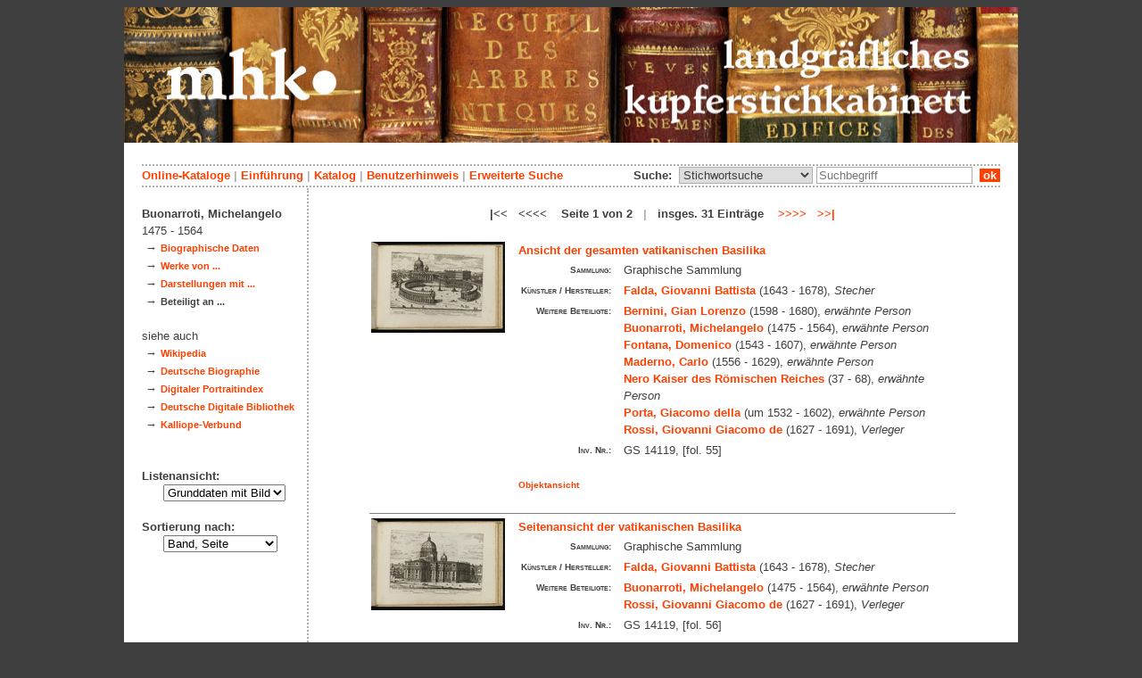

--- FILE ---
content_type: text/html; charset=utf-8
request_url: https://kupferstichkabinett.museum-kassel.de/318848/33298/0/0/0/0/0/objektliste.html
body_size: 6152
content:
<!DOCTYPE html PUBLIC "-//W3C//DTD XHTML 1.1//EN" "http://www.w3.org/TR/xhtml11/DTD/xhtml11.dtd">

<html xmlns = "http://www.w3.org/1999/xhtml" xml:lang="de" lang="de">
<head>
<meta http-equiv="Content-Type" content="text/html; charset=utf-8" />
<meta http-equiv="Content-Language" content="de" />
<meta name="author" content="Martin Menz" />

<title>Buonarroti - Das Kupferstichkabinett der Landgrafen von Hessen-Kassel</title>

<link rel="stylesheet" type="text/css" href="globals/style.css" />
<style type="text/css"></style>




<script src="globals/funktionen.js" type="text/javascript"></script>

<script type="text/javascript">
</script>

</head>

<body>
<form method = "post" action = "/318848/33298/0/0/0/1/0/suchergebnis.html" name = "hauptformular" onsubmit = "return formularabsenden()">
<!--
++++++++++++++++++++++++++++++++++++++++++++++++++++++++++++++++++++++++++++++++++++++++++++++++++++++++++++++++++
                                    Gliederung in Kopfzeilen, drei Inhaltsspalten, Fusszeile
++++++++++++++++++++++++++++++++++++++++++++++++++++++++++++++++++++++++++++++++++++++++++++++++++++++++++++++++++
//-->

<div class = "blatt"> <!-- umspannt das gesamte Blatt //-->

<input type = "hidden" name = "aktion" value = "" />

<!--
++++++++++++++++++++++++++++++++++++++++++++++++++++++++++++++++++++++++++++++++++++++++++++++++++++++++++++++++++
                                                                                                      Kopfzeilen
++++++++++++++++++++++++++++++++++++++++++++++++++++++++++++++++++++++++++++++++++++++++++++++++++++++++++++++++++
//-->

<div class = "kopf">
       <img src='/onlinekataloge/kupferstichkabinett/kopf-5.jpg' width='1002' height='152' class = 'kopfbild' alt='' /></div>

<div class = "teilblatt"> <!-- behinhaltet Menuezeilen, Inhalt, Fuss //-->


<div class = "punktlinie"><hr style="display: none;" /></div>

<div class = 'menueoben'>
      <div style = 'float: right;'>
       	<div style = 'display: inline;'>Suche:&nbsp;
	<select name = 'suchstichwortfeld' class = 'input-suche' >
	<option value="alle" >Stichwortsuche</option>\n<option value="klebeband" >Klebeband Nr.</option>\n<option value="titel" >Werktitel</option>\n<option value="kuenstler" >Künstler</option>\n<option value="dargestellt" >Dargestellte Personen</option>\n<option value="beteiligte" >Beteiligte Personen</option>\n<option value="mattech" >Material / Technik</option>\n<option value="invnr" >Inventar-Nr.</option>\n<option value="iconclass" >IconClass</option>\n	
	</select> 

	
			  <input type = "text" name = "suchstichwort" class = "input-suche" value = "" placeholder = "Suchbegriff" onkeyup = "if (event.keyCode == 13) { stichwortsuchesenden('/0/0/0/0/0/0/100/suchergebnis.html'); }"/>
			 &nbsp;<span onclick = "stichwortsuchesenden('/0/0/0/0/0/0/100/suchergebnis.html');" class = "button">&nbsp;ok&nbsp;</span>	</div>
      </div>
       <a href = 'http://www.heritage-kassel.de/de/sammlung-und-forschung/online-sammlungen'>Online-Kataloge</a>&nbsp;<span class = 'zwischenstrich'>|</span>&nbsp;<a href = '/0/0/0/0/0/0/0/einfuehrung.html'>Einf&uuml;hrung</a>&nbsp;<span class = 'zwischenstrich'>|</span>&nbsp;<a href = '/0/0/0/0/0/0/0/katalog.html'>Katalog</a>&nbsp;<span class = 'zwischenstrich'>|</span>&nbsp;<a href = '/0/0/0/0/0/0/0/hilfe.html'>Benutzerhinweis</a>&nbsp;<span class = 'zwischenstrich'>|</span>&nbsp;<a href = '/0/0/0/0//0/0/erwsuche.html'>Erweiterte Suche</a></div>
<div class = "punktlinie"><hr style="display: none;" /></div>



<!--
++++++++++++++++++++++++++++++++++++++++++++++++++++++++++++++++++++++++++++++++++++++++++++++++++++++++++++++++++
                                                                                            Dreispaltiger Inhalt
++++++++++++++++++++++++++++++++++++++++++++++++++++++++++++++++++++++++++++++++++++++++++++++++++++++++++++++++++
//-->

<div class = "inhalt">


<div class = "rechtswrapper">
	<div class = "inhaltbreiter">
	<br/>

<div style = "font-weight: bold; text-align: center;">|<<&nbsp;&nbsp;&nbsp;<<<<&nbsp;&nbsp;&nbsp; Seite 1 von 2 &nbsp; <span style = 'color: #afafaf;'>|</span> &nbsp; insges. 31 Einträge &nbsp;&nbsp;&nbsp;<a href = "/318848/33298/0/0/0/2/0/objektliste.html">>>>></a>&nbsp;&nbsp;&nbsp;<a href = "/318848/33298/0/0/0/2/0/objektliste.html">>>|</a></div><br/>	<table style = "border: 0px; margin-left: auto; margin-right: auto;">
	<colgroup>
	  <col width="155" />
	  <col width="500" />
	</colgroup>
<tr style = ' vertical-align: top;'><td rowspan = '2' style = 'text-align: center;'>
<a href = '/318848/33298/0/0/b1/0/0/objekt.html' class = 'small'>
				   <img src = '/standardbilderobjekte/318848-th.jpg' alt = 'Ansicht der gesamten vatikanischen Basilika' />
				   </a>
</td><td style = 'padding-left: 10px;  text-align: left;'>
<a href = '/318848/33298/0/0/b1/0/0/objekt.html' class = 'small' style = 'font-weight: bold; font-size: 1.0em; text-align: left;'>Ansicht der gesamten vatikanischen Basilika</a><br/>
<table style = 'border: 0px; padding: 0px;'><tr style = ' vertical-align: top;'><td style = 'text-align: right;'><span class = 'listendatenbezeichner'>Sammlung:</span></td><td>Graphische Sammlung</td></tr><tr style = ' vertical-align: top;'><td style = 'text-align: right;'><span class = 'listendatenbezeichner'>Künstler / Hersteller:</span></td><td><a href = '/318848/32188/0/0/0/0/0/objektliste.html'>Falda, Giovanni Battista</a> (1643 - 1678), <span style = 'font-style: italic'>Stecher</span><br/></td></tr><tr style = ' vertical-align: top;'><td style = 'text-align: right;'><span class = 'listendatenbezeichner'>Weitere Beteiligte:</span></td><td><a href = '/318848/38812/0/0/0/0/0/objektliste.html'>Bernini, Gian Lorenzo</a> (1598 - 1680), <span style = 'font-style: italic'>erwähnte Person</span><br/><a href = '/318848/33298/0/0/0/0/0/objektliste.html'>Buonarroti, Michelangelo</a> (1475 - 1564), <span style = 'font-style: italic'>erwähnte Person</span><br/><a href = '/318848/51576/0/0/0/0/0/objektliste.html'>Fontana, Domenico</a> (1543 - 1607), <span style = 'font-style: italic'>erwähnte Person</span><br/><a href = '/318848/52844/0/0/0/0/0/objektliste.html'>Maderno, Carlo</a> (1556 - 1629), <span style = 'font-style: italic'>erwähnte Person</span><br/><a href = '/318848/49057/0/0/0/0/0/objektliste.html'>Nero Kaiser des Römischen Reiches</a> (37 - 68), <span style = 'font-style: italic'>erwähnte Person</span><br/><a href = '/318848/52845/0/0/0/0/0/objektliste.html'>Porta, Giacomo della</a> (um 1532 - 1602), <span style = 'font-style: italic'>erwähnte Person</span><br/><a href = '/318848/49300/0/0/0/0/0/objektliste.html'>Rossi, Giovanni Giacomo de</a> (1627 - 1691), <span style = 'font-style: italic'>Verleger</span><br/></td></tr><tr style = ' vertical-align: top;'><td style = 'text-align: right;'><span class = 'listendatenbezeichner'>Inv. Nr.:</span></td><td>GS 14119, [fol. 55]</td></tr></table></p></td></tr>
<tr><td style = 'text-align: left; vertical-align: bottom; font-size: 0.8em; font-weight: bold;'>&nbsp;&nbsp;&nbsp;<a href = '/318848/33298/0/0/b1/0/0/objekt.html' class = 'small' style = 'font-weight: bold;'>Objektansicht</a></br></br></td></tr><tr><td colspan = '2'  style = 'border-top: 1px solid grey;'></td></tr><tr style = ' vertical-align: top;'><td rowspan = '2' style = 'text-align: center;'>
<a href = '/318850/33298/0/0/b2/0/0/objekt.html' class = 'small'>
				   <img src = '/standardbilderobjekte/318850-th.jpg' alt = 'Seitenansicht der vatikanischen Basilika' />
				   </a>
</td><td style = 'padding-left: 10px;  text-align: left;'>
<a href = '/318850/33298/0/0/b2/0/0/objekt.html' class = 'small' style = 'font-weight: bold; font-size: 1.0em; text-align: left;'>Seitenansicht der vatikanischen Basilika</a><br/>
<table style = 'border: 0px; padding: 0px;'><tr style = ' vertical-align: top;'><td style = 'text-align: right;'><span class = 'listendatenbezeichner'>Sammlung:</span></td><td>Graphische Sammlung</td></tr><tr style = ' vertical-align: top;'><td style = 'text-align: right;'><span class = 'listendatenbezeichner'>Künstler / Hersteller:</span></td><td><a href = '/318850/32188/0/0/0/0/0/objektliste.html'>Falda, Giovanni Battista</a> (1643 - 1678), <span style = 'font-style: italic'>Stecher</span><br/></td></tr><tr style = ' vertical-align: top;'><td style = 'text-align: right;'><span class = 'listendatenbezeichner'>Weitere Beteiligte:</span></td><td><a href = '/318850/33298/0/0/0/0/0/objektliste.html'>Buonarroti, Michelangelo</a> (1475 - 1564), <span style = 'font-style: italic'>erwähnte Person</span><br/><a href = '/318850/49300/0/0/0/0/0/objektliste.html'>Rossi, Giovanni Giacomo de</a> (1627 - 1691), <span style = 'font-style: italic'>Verleger</span><br/></td></tr><tr style = ' vertical-align: top;'><td style = 'text-align: right;'><span class = 'listendatenbezeichner'>Inv. Nr.:</span></td><td>GS 14119, [fol. 56]</td></tr></table></p></td></tr>
<tr><td style = 'text-align: left; vertical-align: bottom; font-size: 0.8em; font-weight: bold;'>&nbsp;&nbsp;&nbsp;<a href = '/318850/33298/0/0/b2/0/0/objekt.html' class = 'small' style = 'font-weight: bold;'>Objektansicht</a></br></br></td></tr><tr><td colspan = '2'  style = 'border-top: 1px solid grey;'></td></tr><tr style = ' vertical-align: top;'><td rowspan = '2' style = 'text-align: center;'>
<a href = '/319865/33298/0/0/b3/0/0/objekt.html' class = 'small'>
				   <img src = '/standardbilderobjekte/319865-th.jpg' alt = 'Die Entführung des Ganymed' />
				   </a>
</td><td style = 'padding-left: 10px;  text-align: left;'>
<a href = '/319865/33298/0/0/b3/0/0/objekt.html' class = 'small' style = 'font-weight: bold; font-size: 1.0em; text-align: left;'>Die Entführung des Ganymed</a><br/>
<table style = 'border: 0px; padding: 0px;'><tr style = ' vertical-align: top;'><td style = 'text-align: right;'><span class = 'listendatenbezeichner'>Sammlung:</span></td><td>Graphische Sammlung</td></tr><tr style = ' vertical-align: top;'><td style = 'text-align: right;'><span class = 'listendatenbezeichner'>Künstler / Hersteller:</span></td><td><a href = '/319865/50843/0/0/0/0/0/objektliste.html'>Boel, Coryn</a> (um 1620 - 1688), <span style = 'font-style: italic'>Stecher</span><br/><a href = '/319865/33298/0/0/0/0/0/objektliste.html'>Buonarroti, Michelangelo</a> (1475 - 1564), <span style = 'font-style: italic'>Inventor</span><br/><a href = '/319865/35659/0/0/0/0/0/objektliste.html'>Teniers, David d. J.</a> (1610 - 1690), <span style = 'font-style: italic'>Maler der Vorlage</span><br/></td></tr><tr style = ' vertical-align: top;'><td style = 'text-align: right;'><span class = 'listendatenbezeichner'>Weitere Beteiligte:</span></td><td><a href = '/319865/35659/0/0/0/0/0/objektliste.html'>Teniers, David d. J.</a> (1610 - 1690), <span style = 'font-style: italic'>Verleger</span><br/></td></tr><tr style = ' vertical-align: top;'><td style = 'text-align: right;'><span class = 'listendatenbezeichner'>Inv. Nr.:</span></td><td>GS 19360, fol. 8</td></tr></table></p></td></tr>
<tr><td style = 'text-align: left; vertical-align: bottom; font-size: 0.8em; font-weight: bold;'>&nbsp;&nbsp;&nbsp;<a href = '/319865/33298/0/0/b3/0/0/objekt.html' class = 'small' style = 'font-weight: bold;'>Objektansicht</a></br></br></td></tr><tr><td colspan = '2'  style = 'border-top: 1px solid grey;'></td></tr><tr style = ' vertical-align: top;'><td rowspan = '2' style = 'text-align: center;'>
<a href = '/319868/33298/0/0/b4/0/0/objekt.html' class = 'small'>
				   <img src = '/standardbilderobjekte/319868-th.jpg' alt = 'Der Traum' />
				   </a>
</td><td style = 'padding-left: 10px;  text-align: left;'>
<a href = '/319868/33298/0/0/b4/0/0/objekt.html' class = 'small' style = 'font-weight: bold; font-size: 1.0em; text-align: left;'>Der Traum</a><br/>
<table style = 'border: 0px; padding: 0px;'><tr style = ' vertical-align: top;'><td style = 'text-align: right;'><span class = 'listendatenbezeichner'>Sammlung:</span></td><td>Graphische Sammlung</td></tr><tr style = ' vertical-align: top;'><td style = 'text-align: right;'><span class = 'listendatenbezeichner'>Künstler / Hersteller:</span></td><td><a href = '/319868/33298/0/0/0/0/0/objektliste.html'>Buonarroti, Michelangelo</a> (1475 - 1564), <span style = 'font-style: italic'>Inventor</span><br/><a href = '/319868/52909/0/0/0/0/0/objektliste.html'>Hoy, Nikolaus van</a> (1631 - 1679), <span style = 'font-style: italic'>Zeichner/-in</span><br/><a href = '/319868/50848/0/0/0/0/0/objektliste.html'>Steen, Franciscus van der</a> (1625 - 1672), <span style = 'font-style: italic'>Stecher</span><br/></td></tr><tr style = ' vertical-align: top;'><td style = 'text-align: right;'><span class = 'listendatenbezeichner'>Weitere Beteiligte:</span></td><td><a href = '/319868/35659/0/0/0/0/0/objektliste.html'>Teniers, David d. J.</a> (1610 - 1690), <span style = 'font-style: italic'>Verleger</span><br/></td></tr><tr style = ' vertical-align: top;'><td style = 'text-align: right;'><span class = 'listendatenbezeichner'>Inv. Nr.:</span></td><td>GS 19360, fol. 9</td></tr></table></p></td></tr>
<tr><td style = 'text-align: left; vertical-align: bottom; font-size: 0.8em; font-weight: bold;'>&nbsp;&nbsp;&nbsp;<a href = '/319868/33298/0/0/b4/0/0/objekt.html' class = 'small' style = 'font-weight: bold;'>Objektansicht</a></br></br></td></tr><tr><td colspan = '2'  style = 'border-top: 1px solid grey;'></td></tr><tr style = ' vertical-align: top;'><td rowspan = '2' style = 'text-align: center;'>
<a href = '/318155/33298/0/0/b5/0/0/objekt.html' class = 'small'>
				   <img src = '/standardbilderobjekte/318155-th.jpg' alt = 'Das jüngste Gericht' />
				   </a>
</td><td style = 'padding-left: 10px;  text-align: left;'>
<a href = '/318155/33298/0/0/b5/0/0/objekt.html' class = 'small' style = 'font-weight: bold; font-size: 1.0em; text-align: left;'>Das jüngste Gericht</a><br/>
<table style = 'border: 0px; padding: 0px;'><tr style = ' vertical-align: top;'><td style = 'text-align: right;'><span class = 'listendatenbezeichner'>Sammlung:</span></td><td>Graphische Sammlung</td></tr><tr style = ' vertical-align: top;'><td style = 'text-align: right;'><span class = 'listendatenbezeichner'>Künstler / Hersteller:</span></td><td><a href = '/318155/31650/0/0/0/0/0/objektliste.html'>Bonasone, Giulio</a> (1500/10 - nach 1574), <span style = 'font-style: italic'>Stecher</span><br/><a href = '/318155/33298/0/0/0/0/0/objektliste.html'>Buonarroti, Michelangelo</a> (1475 - 1564), <span style = 'font-style: italic'>Inventor</span><br/></td></tr><tr style = ' vertical-align: top;'><td style = 'text-align: right;'><span class = 'listendatenbezeichner'>Inv. Nr.:</span></td><td>GS 20308, fol. 71</td></tr></table></p></td></tr>
<tr><td style = 'text-align: left; vertical-align: bottom; font-size: 0.8em; font-weight: bold;'>&nbsp;&nbsp;&nbsp;<a href = '/318155/33298/0/0/b5/0/0/objekt.html' class = 'small' style = 'font-weight: bold;'>Objektansicht</a></br></br></td></tr><tr><td colspan = '2'  style = 'border-top: 1px solid grey;'></td></tr><tr style = ' vertical-align: top;'><td rowspan = '2' style = 'text-align: center;'>
<a href = '/318304/33298/0/0/b6/0/0/objekt.html' class = 'small'>
				   <img src = '/standardbilderobjekte/318304-th.jpg' alt = 'Der Gigant Titius' />
				   </a>
</td><td style = 'padding-left: 10px;  text-align: left;'>
<a href = '/318304/33298/0/0/b6/0/0/objekt.html' class = 'small' style = 'font-weight: bold; font-size: 1.0em; text-align: left;'>Der Gigant Titius</a><br/>
<table style = 'border: 0px; padding: 0px;'><tr style = ' vertical-align: top;'><td style = 'text-align: right;'><span class = 'listendatenbezeichner'>Sammlung:</span></td><td>Graphische Sammlung</td></tr><tr style = ' vertical-align: top;'><td style = 'text-align: right;'><span class = 'listendatenbezeichner'>Künstler / Hersteller:</span></td><td><a href = '/318304/31499/0/0/0/0/0/objektliste.html'>Beatrizet, Nicolas</a> (um 1507 - nach 1577), <span style = 'font-style: italic'>Stecher der Vorlage, Kopie nach</span><br/><a href = '/318304/33298/0/0/0/0/0/objektliste.html'>Buonarroti, Michelangelo</a> (1475 - 1564), <span style = 'font-style: italic'>Inventor</span><br/>unbekannt, <span style = 'font-style: italic'>Stecher</span><br/></td></tr><tr style = ' vertical-align: top;'><td style = 'text-align: right;'><span class = 'listendatenbezeichner'>Weitere Beteiligte:</span></td><td><a href = '/318304/33063/0/0/0/0/0/objektliste.html'>Lafréry, Antoine</a> (1512 - 1577), <span style = 'font-style: italic'>Verleger</span><br/></td></tr><tr style = ' vertical-align: top;'><td style = 'text-align: right;'><span class = 'listendatenbezeichner'>Inv. Nr.:</span></td><td>GS 20308, fol. 81</td></tr></table></p></td></tr>
<tr><td style = 'text-align: left; vertical-align: bottom; font-size: 0.8em; font-weight: bold;'>&nbsp;&nbsp;&nbsp;<a href = '/318304/33298/0/0/b6/0/0/objekt.html' class = 'small' style = 'font-weight: bold;'>Objektansicht</a></br></br></td></tr><tr><td colspan = '2'  style = 'border-top: 1px solid grey;'></td></tr><tr style = ' vertical-align: top;'><td rowspan = '2' style = 'text-align: center;'>
<a href = '/284766/33298/0/0/b7/0/0/objekt.html' class = 'small'>
				   <img src = '/standardbilderobjekte/284766-th.jpg' alt = 'Der Hl. Hieronymus in einer Felslandschaft mit Fluss' />
				   </a>
</td><td style = 'padding-left: 10px;  text-align: left;'>
<a href = '/284766/33298/0/0/b7/0/0/objekt.html' class = 'small' style = 'font-weight: bold; font-size: 1.0em; text-align: left;'>Der Hl. Hieronymus in einer Felslandschaft mit Fluss</a><br/>
<table style = 'border: 0px; padding: 0px;'><tr style = ' vertical-align: top;'><td style = 'text-align: right;'><span class = 'listendatenbezeichner'>Sammlung:</span></td><td>Graphische Sammlung</td></tr><tr style = ' vertical-align: top;'><td style = 'text-align: right;'><span class = 'listendatenbezeichner'>Künstler / Hersteller:</span></td><td><a href = '/284766/45018/0/0/0/0/0/objektliste.html'>Alberti, Cherubino</a> (1553 - 1615), <span style = 'font-style: italic'>Stecher</span><br/><a href = '/284766/33298/0/0/0/0/0/objektliste.html'>Buonarroti, Michelangelo</a> (1475 - 1564), <span style = 'font-style: italic'>Inventor, fraglich</span><br/></td></tr><tr style = ' vertical-align: top;'><td style = 'text-align: right;'><span class = 'listendatenbezeichner'>Inv. Nr.:</span></td><td>GS 20310, fol. 23</td></tr></table></p></td></tr>
<tr><td style = 'text-align: left; vertical-align: bottom; font-size: 0.8em; font-weight: bold;'>&nbsp;&nbsp;&nbsp;<a href = '/284766/33298/0/0/b7/0/0/objekt.html' class = 'small' style = 'font-weight: bold;'>Objektansicht</a></br></br></td></tr><tr><td colspan = '2'  style = 'border-top: 1px solid grey;'></td></tr><tr style = ' vertical-align: top;'><td rowspan = '2' style = 'text-align: center;'>
<a href = '/313275/33298/0/0/b8/0/0/objekt.html' class = 'small'>
				   <img src = '/standardbilderobjekte/313275-th.jpg' alt = 'Frontispiz: Schule italienischer Gemälde oder ausgewählte italienische Tafelbilder sorgfältig in Kupfer gestochen, herausgegeben vom Maler Gavin Hamilton in Rom 1773' />
				   </a>
</td><td style = 'padding-left: 10px;  text-align: left;'>
<a href = '/313275/33298/0/0/b8/0/0/objekt.html' class = 'small' style = 'font-weight: bold; font-size: 1.0em; text-align: left;'>Frontispiz: Schule italienischer Gemälde oder ausgewählte italienische Tafelbilder sorgfältig in Kupfer gestochen, herausgegeben vom Maler Gavin Hamilton in Rom 1773</a><br/>
<table style = 'border: 0px; padding: 0px;'><tr style = ' vertical-align: top;'><td style = 'text-align: right;'><span class = 'listendatenbezeichner'>Sammlung:</span></td><td>Graphische Sammlung</td></tr><tr style = ' vertical-align: top;'><td style = 'text-align: right;'><span class = 'listendatenbezeichner'>Künstler / Hersteller:</span></td><td><a href = '/313275/33298/0/0/0/0/0/objektliste.html'>Buonarroti, Michelangelo</a> (1475 - 1564), <span style = 'font-style: italic'>Inventor</span><br/><a href = '/313275/52352/0/0/0/0/0/objektliste.html'>Perini, Giuseppe Sforza</a> (1748 - nach 1795), <span style = 'font-style: italic'>Stecher</span><br/></td></tr><tr style = ' vertical-align: top;'><td style = 'text-align: right;'><span class = 'listendatenbezeichner'>Weitere Beteiligte:</span></td><td><a href = '/313275/36793/0/0/0/0/0/objektliste.html'>Hamilton, Gavin</a> (1723 - 1798), <span style = 'font-style: italic'>Verleger</span><br/></td></tr><tr style = ' vertical-align: top;'><td style = 'text-align: right;'><span class = 'listendatenbezeichner'>Inv. Nr.:</span></td><td>GS 20311, [fol. 1]</td></tr></table></p></td></tr>
<tr><td style = 'text-align: left; vertical-align: bottom; font-size: 0.8em; font-weight: bold;'>&nbsp;&nbsp;&nbsp;<a href = '/313275/33298/0/0/b8/0/0/objekt.html' class = 'small' style = 'font-weight: bold;'>Objektansicht</a></br></br></td></tr><tr><td colspan = '2'  style = 'border-top: 1px solid grey;'></td></tr><tr style = ' vertical-align: top;'><td rowspan = '2' style = 'text-align: center;'>
<a href = '/313277/33298/0/0/b9/0/0/objekt.html' class = 'small'>
				   <img src = '/standardbilderobjekte/313277-th.jpg' alt = 'Die Erschaffung Adams' />
				   </a>
</td><td style = 'padding-left: 10px;  text-align: left;'>
<a href = '/313277/33298/0/0/b9/0/0/objekt.html' class = 'small' style = 'font-weight: bold; font-size: 1.0em; text-align: left;'>Die Erschaffung Adams</a><br/>
<table style = 'border: 0px; padding: 0px;'><tr style = ' vertical-align: top;'><td style = 'text-align: right;'><span class = 'listendatenbezeichner'>Sammlung:</span></td><td>Graphische Sammlung</td></tr><tr style = ' vertical-align: top;'><td style = 'text-align: right;'><span class = 'listendatenbezeichner'>Künstler / Hersteller:</span></td><td><a href = '/313277/33298/0/0/0/0/0/objektliste.html'>Buonarroti, Michelangelo</a> (1475 - 1564), <span style = 'font-style: italic'>Inventor</span><br/><a href = '/313277/31924/0/0/0/0/0/objektliste.html'>Cunego, Domenico</a> (1727 - 1803), <span style = 'font-style: italic'>Stecher</span><br/></td></tr><tr style = ' vertical-align: top;'><td style = 'text-align: right;'><span class = 'listendatenbezeichner'>Weitere Beteiligte:</span></td><td><a href = '/313277/36793/0/0/0/0/0/objektliste.html'>Hamilton, Gavin</a> (1723 - 1798), <span style = 'font-style: italic'>Verleger</span><br/></td></tr><tr style = ' vertical-align: top;'><td style = 'text-align: right;'><span class = 'listendatenbezeichner'>Inv. Nr.:</span></td><td>GS 20311, [fol. 2]</td></tr></table></p></td></tr>
<tr><td style = 'text-align: left; vertical-align: bottom; font-size: 0.8em; font-weight: bold;'>&nbsp;&nbsp;&nbsp;<a href = '/313277/33298/0/0/b9/0/0/objekt.html' class = 'small' style = 'font-weight: bold;'>Objektansicht</a></br></br></td></tr><tr><td colspan = '2'  style = 'border-top: 1px solid grey;'></td></tr><tr style = ' vertical-align: top;'><td rowspan = '2' style = 'text-align: center;'>
<a href = '/313279/33298/0/0/b10/0/0/objekt.html' class = 'small'>
				   <img src = '/standardbilderobjekte/313279-th.jpg' alt = 'Der Sündenfall und die Vertreibung aus dem Paradies' />
				   </a>
</td><td style = 'padding-left: 10px;  text-align: left;'>
<a href = '/313279/33298/0/0/b10/0/0/objekt.html' class = 'small' style = 'font-weight: bold; font-size: 1.0em; text-align: left;'>Der Sündenfall und die Vertreibung aus dem Paradies</a><br/>
<table style = 'border: 0px; padding: 0px;'><tr style = ' vertical-align: top;'><td style = 'text-align: right;'><span class = 'listendatenbezeichner'>Sammlung:</span></td><td>Graphische Sammlung</td></tr><tr style = ' vertical-align: top;'><td style = 'text-align: right;'><span class = 'listendatenbezeichner'>Künstler / Hersteller:</span></td><td><a href = '/313279/33298/0/0/0/0/0/objektliste.html'>Buonarroti, Michelangelo</a> (1475 - 1564), <span style = 'font-style: italic'>Inventor</span><br/><a href = '/313279/49356/0/0/0/0/0/objektliste.html'>Capellan, Antonio</a> (vor 1740 - 1793), <span style = 'font-style: italic'>Stecher</span><br/></td></tr><tr style = ' vertical-align: top;'><td style = 'text-align: right;'><span class = 'listendatenbezeichner'>Weitere Beteiligte:</span></td><td><a href = '/313279/36793/0/0/0/0/0/objektliste.html'>Hamilton, Gavin</a> (1723 - 1798), <span style = 'font-style: italic'>Verleger</span><br/></td></tr><tr style = ' vertical-align: top;'><td style = 'text-align: right;'><span class = 'listendatenbezeichner'>Inv. Nr.:</span></td><td>GS 20311, [fol. 3]</td></tr></table></p></td></tr>
<tr><td style = 'text-align: left; vertical-align: bottom; font-size: 0.8em; font-weight: bold;'>&nbsp;&nbsp;&nbsp;<a href = '/313279/33298/0/0/b10/0/0/objekt.html' class = 'small' style = 'font-weight: bold;'>Objektansicht</a></br></br></td></tr><tr><td colspan = '2'  style = 'border-top: 1px solid grey;'></td></tr><tr style = ' vertical-align: top;'><td rowspan = '2' style = 'text-align: center;'>
<a href = '/313281/33298/0/0/b11/0/0/objekt.html' class = 'small'>
				   <img src = '/standardbilderobjekte/313281-th.jpg' alt = 'Die Erschaffung Evas' />
				   </a>
</td><td style = 'padding-left: 10px;  text-align: left;'>
<a href = '/313281/33298/0/0/b11/0/0/objekt.html' class = 'small' style = 'font-weight: bold; font-size: 1.0em; text-align: left;'>Die Erschaffung Evas</a><br/>
<table style = 'border: 0px; padding: 0px;'><tr style = ' vertical-align: top;'><td style = 'text-align: right;'><span class = 'listendatenbezeichner'>Sammlung:</span></td><td>Graphische Sammlung</td></tr><tr style = ' vertical-align: top;'><td style = 'text-align: right;'><span class = 'listendatenbezeichner'>Künstler / Hersteller:</span></td><td><a href = '/313281/33298/0/0/0/0/0/objektliste.html'>Buonarroti, Michelangelo</a> (1475 - 1564), <span style = 'font-style: italic'>Inventor</span><br/><a href = '/313281/49356/0/0/0/0/0/objektliste.html'>Capellan, Antonio</a> (vor 1740 - 1793), <span style = 'font-style: italic'>Stecher</span><br/></td></tr><tr style = ' vertical-align: top;'><td style = 'text-align: right;'><span class = 'listendatenbezeichner'>Weitere Beteiligte:</span></td><td><a href = '/313281/36793/0/0/0/0/0/objektliste.html'>Hamilton, Gavin</a> (1723 - 1798), <span style = 'font-style: italic'>Verleger</span><br/></td></tr><tr style = ' vertical-align: top;'><td style = 'text-align: right;'><span class = 'listendatenbezeichner'>Inv. Nr.:</span></td><td>GS 20311, [fol. 4]</td></tr></table></p></td></tr>
<tr><td style = 'text-align: left; vertical-align: bottom; font-size: 0.8em; font-weight: bold;'>&nbsp;&nbsp;&nbsp;<a href = '/313281/33298/0/0/b11/0/0/objekt.html' class = 'small' style = 'font-weight: bold;'>Objektansicht</a></br></br></td></tr><tr><td colspan = '2'  style = 'border-top: 1px solid grey;'></td></tr><tr style = ' vertical-align: top;'><td rowspan = '2' style = 'text-align: center;'>
<a href = '/289544/33298/0/0/b12/0/0/objekt.html' class = 'small'>
				   <img src = '/standardbilderobjekte/289544-th.jpg' alt = 'Michelangelo Buonarotti' />
				   </a>
</td><td style = 'padding-left: 10px;  text-align: left;'>
<a href = '/289544/33298/0/0/b12/0/0/objekt.html' class = 'small' style = 'font-weight: bold; font-size: 1.0em; text-align: left;'>Michelangelo Buonarotti</a><br/>
<table style = 'border: 0px; padding: 0px;'><tr style = ' vertical-align: top;'><td style = 'text-align: right;'><span class = 'listendatenbezeichner'>Sammlung:</span></td><td>Graphische Sammlung</td></tr><tr style = ' vertical-align: top;'><td style = 'text-align: right;'><span class = 'listendatenbezeichner'>Künstler / Hersteller:</span></td><td><a href = '/289544/33251/0/0/0/0/0/objektliste.html'>Matham, Jacob</a> (1571 - 1631), <span style = 'font-style: italic'>Stecher</span><br/></td></tr><tr style = ' vertical-align: top;'><td style = 'text-align: right;'><span class = 'listendatenbezeichner'>Dargestellte:</span></td><td><a href = '/289544/33298/0/0/0/0/0/objektliste.html'>Buonarroti, Michelangelo</a> (1475 - 1564)<br/></td></tr><tr style = ' vertical-align: top;'><td style = 'text-align: right;'><span class = 'listendatenbezeichner'>Weitere Beteiligte:</span></td><td><a href = '/289544/39808/0/0/0/0/0/objektliste.html'>Ferdinand II. Kaiser des Heiligen Römischen Reiches</a> (1578 - 1637), <span style = 'font-style: italic'>erwähnte Person</span><br/><a href = '/289544/33251/0/0/0/0/0/objektliste.html'>Matham, Jacob</a> (1571 - 1631), <span style = 'font-style: italic'>Verleger</span><br/></td></tr><tr style = ' vertical-align: top;'><td style = 'text-align: right;'><span class = 'listendatenbezeichner'>Inv. Nr.:</span></td><td>GS 20345, fol. 102</td></tr></table></p></td></tr>
<tr><td style = 'text-align: left; vertical-align: bottom; font-size: 0.8em; font-weight: bold;'>&nbsp;&nbsp;&nbsp;<a href = '/289544/33298/0/0/b12/0/0/objekt.html' class = 'small' style = 'font-weight: bold;'>Objektansicht</a></br></br></td></tr><tr><td colspan = '2'  style = 'border-top: 1px solid grey;'></td></tr><tr style = ' vertical-align: top;'><td rowspan = '2' style = 'text-align: center;'>
<a href = '/290854/33298/0/0/b13/0/0/objekt.html' class = 'small'>
				   <img src = '/standardbilderobjekte/290854-th.jpg' alt = '3 | Un Crucifix, la S. Vierge & la Magdelaine, à coté. ... ––,,–– [Une S. Vierge] avec le petit Jesus dans les nues; au bas un Pape priant / & deux Religieux à cotés.' />
				   </a>
</td><td style = 'padding-left: 10px;  text-align: left;'>
<a href = '/290854/33298/0/0/b13/0/0/objekt.html' class = 'small' style = 'font-weight: bold; font-size: 1.0em; text-align: left;'>3 | Un Crucifix, la S. Vierge & la Magdelaine, à coté. ... ––,,–– [Une S. Vierge] avec le petit Jesus dans les nues; au bas un Pape priant / & deux Religieux à cotés.</a><br/>
<table style = 'border: 0px; padding: 0px;'><tr style = ' vertical-align: top;'><td style = 'text-align: right;'><span class = 'listendatenbezeichner'>Sammlung:</span></td><td>Graphische Sammlung</td></tr><tr style = ' vertical-align: top;'><td style = 'text-align: right;'><span class = 'listendatenbezeichner'>Künstler / Hersteller:</span></td><td><a href = '/290854/33298/0/0/0/0/0/objektliste.html'>Buonarroti, Michelangelo</a> (1475 - 1564), <span style = 'font-style: italic'>Inventor</span><br/><a href = '/290854/31760/0/0/0/0/0/objektliste.html'>Callot, Jacques</a> (1592 - 1635), <span style = 'font-style: italic'>Stecher</span><br/><a href = '/290854/49953/0/0/0/0/0/objektliste.html'>Siciolante, Girolamo</a> (1521 - 1575 / 1580), <span style = 'font-style: italic'>Inventor</span><br/></td></tr><tr style = ' vertical-align: top;'><td style = 'text-align: right;'><span class = 'listendatenbezeichner'>Inv. Nr.:</span></td><td>GS 20353, fol. 3</td></tr></table></p></td></tr>
<tr><td style = 'text-align: left; vertical-align: bottom; font-size: 0.8em; font-weight: bold;'>&nbsp;&nbsp;&nbsp;<a href = '/290854/33298/0/0/b13/0/0/objekt.html' class = 'small' style = 'font-weight: bold;'>Objektansicht</a></br></br></td></tr><tr><td colspan = '2'  style = 'border-top: 1px solid grey;'></td></tr><tr style = ' vertical-align: top;'><td rowspan = '2' style = 'text-align: center;'>
<a href = '/288710/33298/0/0/b14/0/0/objekt.html' class = 'small'>
				   <img src = '/standardbilderobjekte/288710-th.jpg' alt = 'Pietà' />
				   </a>
</td><td style = 'padding-left: 10px;  text-align: left;'>
<a href = '/288710/33298/0/0/b14/0/0/objekt.html' class = 'small' style = 'font-weight: bold; font-size: 1.0em; text-align: left;'>Pietà</a><br/>
<table style = 'border: 0px; padding: 0px;'><tr style = ' vertical-align: top;'><td style = 'text-align: right;'><span class = 'listendatenbezeichner'>Sammlung:</span></td><td>Graphische Sammlung</td></tr><tr style = ' vertical-align: top;'><td style = 'text-align: right;'><span class = 'listendatenbezeichner'>Künstler / Hersteller:</span></td><td><a href = '/288710/33298/0/0/0/0/0/objektliste.html'>Buonarroti, Michelangelo</a> (1475 - 1564), <span style = 'font-style: italic'>Inventor</span><br/><a href = '/288710/31760/0/0/0/0/0/objektliste.html'>Callot, Jacques</a> (1592 - 1635), <span style = 'font-style: italic'>Stecher</span><br/></td></tr><tr style = ' vertical-align: top;'><td style = 'text-align: right;'><span class = 'listendatenbezeichner'>Inv. Nr.:</span></td><td>GS 20353, fol. 3,5</td></tr></table></p></td></tr>
<tr><td style = 'text-align: left; vertical-align: bottom; font-size: 0.8em; font-weight: bold;'>&nbsp;&nbsp;&nbsp;<a href = '/288710/33298/0/0/b14/0/0/objekt.html' class = 'small' style = 'font-weight: bold;'>Objektansicht</a></br></br></td></tr><tr><td colspan = '2'  style = 'border-top: 1px solid grey;'></td></tr><tr style = ' vertical-align: top;'><td rowspan = '2' style = 'text-align: center;'>
<a href = '/313926/33298/0/0/b15/0/0/objekt.html' class = 'small'>
				   <img src = '/standardbilderobjekte/313926-th.jpg' alt = 'Außenansicht des Petersdomes' />
				   </a>
</td><td style = 'padding-left: 10px;  text-align: left;'>
<a href = '/313926/33298/0/0/b15/0/0/objekt.html' class = 'small' style = 'font-weight: bold; font-size: 1.0em; text-align: left;'>Außenansicht des Petersdomes</a><br/>
<table style = 'border: 0px; padding: 0px;'><tr style = ' vertical-align: top;'><td style = 'text-align: right;'><span class = 'listendatenbezeichner'>Sammlung:</span></td><td>Graphische Sammlung</td></tr><tr style = ' vertical-align: top;'><td style = 'text-align: right;'><span class = 'listendatenbezeichner'>Künstler / Hersteller:</span></td><td><a href = '/313926/33522/0/0/0/0/0/objektliste.html'>Piranesi, Giovanni Battista</a> (1720 - 1778), <span style = 'font-style: italic'>Künstler/-in</span><br/></td></tr><tr style = ' vertical-align: top;'><td style = 'text-align: right;'><span class = 'listendatenbezeichner'>Weitere Beteiligte:</span></td><td><a href = '/313926/33298/0/0/0/0/0/objektliste.html'>Buonarroti, Michelangelo</a> (1475 - 1564), <span style = 'font-style: italic'>erwähnte Person</span><br/><a href = '/313926/33522/0/0/0/0/0/objektliste.html'>Piranesi, Giovanni Battista</a> (1720 - 1778), <span style = 'font-style: italic'>Verleger</span><br/><a href = '/313926/50834/0/0/0/0/0/objektliste.html'>Sixtus V. Papst</a> (1521 - 1590), <span style = 'font-style: italic'>erwähnte Person</span><br/></td></tr><tr style = ' vertical-align: top;'><td style = 'text-align: right;'><span class = 'listendatenbezeichner'>Inv. Nr.:</span></td><td>SM-GS 6.2.755/1, [fol. 6]</td></tr></table></p></td></tr>
<tr><td style = 'text-align: left; vertical-align: bottom; font-size: 0.8em; font-weight: bold;'>&nbsp;&nbsp;&nbsp;<a href = '/313926/33298/0/0/b15/0/0/objekt.html' class = 'small' style = 'font-weight: bold;'>Objektansicht</a></br></br></td></tr><tr><td colspan = '2'  style = 'border-top: 1px solid grey;'></td></tr><tr style = ' vertical-align: top;'><td rowspan = '2' style = 'text-align: center;'>
<a href = '/314072/33298/0/0/b16/0/0/objekt.html' class = 'small'>
				   <img src = '/standardbilderobjekte/314072-th.jpg' alt = 'Ansicht der Piazza Navona' />
				   </a>
</td><td style = 'padding-left: 10px;  text-align: left;'>
<a href = '/314072/33298/0/0/b16/0/0/objekt.html' class = 'small' style = 'font-weight: bold; font-size: 1.0em; text-align: left;'>Ansicht der Piazza Navona</a><br/>
<table style = 'border: 0px; padding: 0px;'><tr style = ' vertical-align: top;'><td style = 'text-align: right;'><span class = 'listendatenbezeichner'>Sammlung:</span></td><td>Graphische Sammlung</td></tr><tr style = ' vertical-align: top;'><td style = 'text-align: right;'><span class = 'listendatenbezeichner'>Künstler / Hersteller:</span></td><td><a href = '/314072/33522/0/0/0/0/0/objektliste.html'>Piranesi, Giovanni Battista</a> (1720 - 1778), <span style = 'font-style: italic'>Künstler/-in</span><br/></td></tr><tr style = ' vertical-align: top;'><td style = 'text-align: right;'><span class = 'listendatenbezeichner'>Weitere Beteiligte:</span></td><td><a href = '/314072/38812/0/0/0/0/0/objektliste.html'>Bernini, Gian Lorenzo</a> (1598 - 1680), <span style = 'font-style: italic'>erwähnte Person</span><br/><a href = '/314072/33298/0/0/0/0/0/objektliste.html'>Buonarroti, Michelangelo</a> (1475 - 1564), <span style = 'font-style: italic'>erwähnte Person</span><br/><a href = '/314072/33522/0/0/0/0/0/objektliste.html'>Piranesi, Giovanni Battista</a> (1720 - 1778), <span style = 'font-style: italic'>Verleger</span><br/></td></tr><tr style = ' vertical-align: top;'><td style = 'text-align: right;'><span class = 'listendatenbezeichner'>Inv. Nr.:</span></td><td>SM-GS 6.2.755/1, [fol. 22]</td></tr></table></p></td></tr>
<tr><td style = 'text-align: left; vertical-align: bottom; font-size: 0.8em; font-weight: bold;'>&nbsp;&nbsp;&nbsp;<a href = '/314072/33298/0/0/b16/0/0/objekt.html' class = 'small' style = 'font-weight: bold;'>Objektansicht</a></br></br></td></tr><tr><td colspan = '2'  style = 'border-top: 1px solid grey;'></td></tr><tr style = ' vertical-align: top;'><td rowspan = '2' style = 'text-align: center;'>
<a href = '/335468/33298/0/0/b17/0/0/objekt.html' class = 'small'>
				   <img src = '/standardbilderobjekte/335468-th.jpg' alt = 'Ansicht der Treppen zum Kapitolsplatz und zu S. Maria in Aracoeli' />
				   </a>
</td><td style = 'padding-left: 10px;  text-align: left;'>
<a href = '/335468/33298/0/0/b17/0/0/objekt.html' class = 'small' style = 'font-weight: bold; font-size: 1.0em; text-align: left;'>Ansicht der Treppen zum Kapitolsplatz und zu S. Maria in Aracoeli</a><br/>
<table style = 'border: 0px; padding: 0px;'><tr style = ' vertical-align: top;'><td style = 'text-align: right;'><span class = 'listendatenbezeichner'>Sammlung:</span></td><td>Graphische Sammlung</td></tr><tr style = ' vertical-align: top;'><td style = 'text-align: right;'><span class = 'listendatenbezeichner'>Künstler / Hersteller:</span></td><td><a href = '/335468/33522/0/0/0/0/0/objektliste.html'>Piranesi, Giovanni Battista</a> (1720 - 1778), <span style = 'font-style: italic'>Künstler/-in</span><br/></td></tr><tr style = ' vertical-align: top;'><td style = 'text-align: right;'><span class = 'listendatenbezeichner'>Weitere Beteiligte:</span></td><td><a href = '/335468/33298/0/0/0/0/0/objektliste.html'>Buonarroti, Michelangelo</a> (1475 - 1564), <span style = 'font-style: italic'>erwähnte Person</span><br/><a href = '/335468/33522/0/0/0/0/0/objektliste.html'>Piranesi, Giovanni Battista</a> (1720 - 1778), <span style = 'font-style: italic'>Verleger</span><br/></td></tr><tr style = ' vertical-align: top;'><td style = 'text-align: right;'><span class = 'listendatenbezeichner'>Inv. Nr.:</span></td><td>SM-GS 6.2.755/2, [fol. 4]</td></tr></table></p></td></tr>
<tr><td style = 'text-align: left; vertical-align: bottom; font-size: 0.8em; font-weight: bold;'>&nbsp;&nbsp;&nbsp;<a href = '/335468/33298/0/0/b17/0/0/objekt.html' class = 'small' style = 'font-weight: bold;'>Objektansicht</a></br></br></td></tr><tr><td colspan = '2'  style = 'border-top: 1px solid grey;'></td></tr><tr style = ' vertical-align: top;'><td rowspan = '2' style = 'text-align: center;'>
<a href = '/327737/33298/0/0/b18/0/0/objekt.html' class = 'small'>
				   <img src = '/standardbilderobjekte/327737-th.jpg' alt = 'Außenansicht der Basilika S. Peter im Vatikan' />
				   </a>
</td><td style = 'padding-left: 10px;  text-align: left;'>
<a href = '/327737/33298/0/0/b18/0/0/objekt.html' class = 'small' style = 'font-weight: bold; font-size: 1.0em; text-align: left;'>Außenansicht der Basilika S. Peter im Vatikan</a><br/>
<table style = 'border: 0px; padding: 0px;'><tr style = ' vertical-align: top;'><td style = 'text-align: right;'><span class = 'listendatenbezeichner'>Sammlung:</span></td><td>Graphische Sammlung</td></tr><tr style = ' vertical-align: top;'><td style = 'text-align: right;'><span class = 'listendatenbezeichner'>Künstler / Hersteller:</span></td><td><a href = '/327737/48576/0/0/0/0/0/objektliste.html'>Barbault, Jean</a> (1718 - 1762), <span style = 'font-style: italic'>Zeichner der Vorlage</span><br/><a href = '/327737/53321/0/0/0/0/0/objektliste.html'>Montagu, Domenico</a> (tätig 1750 - 1776), <span style = 'font-style: italic'>Stecher</span><br/></td></tr><tr style = ' vertical-align: top;'><td style = 'text-align: right;'><span class = 'listendatenbezeichner'>Weitere Beteiligte:</span></td><td><a href = '/327737/51605/0/0/0/0/0/objektliste.html'>Bouchard et Gravier</a> (1756 - 1772), <span style = 'font-style: italic'>Dedikator</span><br/><a href = '/327737/51605/0/0/0/0/0/objektliste.html'>Bouchard et Gravier</a> (1756 - 1772), <span style = 'font-style: italic'>Verleger</span><br/><a href = '/327737/33298/0/0/0/0/0/objektliste.html'>Buonarroti, Michelangelo</a> (1475 - 1564), <span style = 'font-style: italic'>erwähnte Person</span><br/><a href = '/327737/52481/0/0/0/0/0/objektliste.html'>Rezzonico, Carlo d. J.</a> (1724 - 1799), <span style = 'font-style: italic'>Widmungsempfänger</span><br/><a href = '/327737/53319/0/0/0/0/0/objektliste.html'>Stamperia Komarek</a> (1714 - 1769), <span style = 'font-style: italic'>Drucker</span><br/></td></tr><tr style = ' vertical-align: top;'><td style = 'text-align: right;'><span class = 'listendatenbezeichner'>Inv. Nr.:</span></td><td>SM-GS 6.2.757, [fol. 6]</td></tr></table></p></td></tr>
<tr><td style = 'text-align: left; vertical-align: bottom; font-size: 0.8em; font-weight: bold;'>&nbsp;&nbsp;&nbsp;<a href = '/327737/33298/0/0/b18/0/0/objekt.html' class = 'small' style = 'font-weight: bold;'>Objektansicht</a></br></br></td></tr><tr><td colspan = '2'  style = 'border-top: 1px solid grey;'></td></tr><tr style = ' vertical-align: top;'><td rowspan = '2' style = 'text-align: center;'>
<a href = '/328047/33298/0/0/b19/0/0/objekt.html' class = 'small'>
				   <img src = '/standardbilderobjekte/328047-th.jpg' alt = 'Ansicht der Piazza Navona' />
				   </a>
</td><td style = 'padding-left: 10px;  text-align: left;'>
<a href = '/328047/33298/0/0/b19/0/0/objekt.html' class = 'small' style = 'font-weight: bold; font-size: 1.0em; text-align: left;'>Ansicht der Piazza Navona</a><br/>
<table style = 'border: 0px; padding: 0px;'><tr style = ' vertical-align: top;'><td style = 'text-align: right;'><span class = 'listendatenbezeichner'>Sammlung:</span></td><td>Graphische Sammlung</td></tr><tr style = ' vertical-align: top;'><td style = 'text-align: right;'><span class = 'listendatenbezeichner'>Künstler / Hersteller:</span></td><td><a href = '/328047/48576/0/0/0/0/0/objektliste.html'>Barbault, Jean</a> (1718 - 1762), <span style = 'font-style: italic'>Zeichner der Vorlage</span><br/><a href = '/328047/53321/0/0/0/0/0/objektliste.html'>Montagu, Domenico</a> (tätig 1750 - 1776), <span style = 'font-style: italic'>Stecher</span><br/></td></tr><tr style = ' vertical-align: top;'><td style = 'text-align: right;'><span class = 'listendatenbezeichner'>Weitere Beteiligte:</span></td><td><a href = '/328047/38812/0/0/0/0/0/objektliste.html'>Bernini, Gian Lorenzo</a> (1598 - 1680), <span style = 'font-style: italic'>erwähnte Person</span><br/><a href = '/328047/51605/0/0/0/0/0/objektliste.html'>Bouchard et Gravier</a> (1756 - 1772), <span style = 'font-style: italic'>Verleger</span><br/><a href = '/328047/51605/0/0/0/0/0/objektliste.html'>Bouchard et Gravier</a> (1756 - 1772), <span style = 'font-style: italic'>Dedikator</span><br/><a href = '/328047/33298/0/0/0/0/0/objektliste.html'>Buonarroti, Michelangelo</a> (1475 - 1564), <span style = 'font-style: italic'>erwähnte Person</span><br/><a href = '/328047/53333/0/0/0/0/0/objektliste.html'>Colonna, Prospero</a> (1707 - 1765), <span style = 'font-style: italic'>Widmungsempfänger</span><br/><a href = '/328047/53319/0/0/0/0/0/objektliste.html'>Stamperia Komarek</a> (1714 - 1769), <span style = 'font-style: italic'>Drucker</span><br/></td></tr><tr style = ' vertical-align: top;'><td style = 'text-align: right;'><span class = 'listendatenbezeichner'>Inv. Nr.:</span></td><td>SM-GS 6.2.757, [fol. 37]</td></tr></table></p></td></tr>
<tr><td style = 'text-align: left; vertical-align: bottom; font-size: 0.8em; font-weight: bold;'>&nbsp;&nbsp;&nbsp;<a href = '/328047/33298/0/0/b19/0/0/objekt.html' class = 'small' style = 'font-weight: bold;'>Objektansicht</a></br></br></td></tr><tr><td colspan = '2'  style = 'border-top: 1px solid grey;'></td></tr><tr style = ' vertical-align: top;'><td rowspan = '2' style = 'text-align: center;'>
<a href = '/322065/33298/0/0/b20/0/0/objekt.html' class = 'small'>
				   <img src = '/standardbilderobjekte/322065-th.jpg' alt = 'Fassade des Palazzo Farnese' />
				   </a>
</td><td style = 'padding-left: 10px;  text-align: left;'>
<a href = '/322065/33298/0/0/b20/0/0/objekt.html' class = 'small' style = 'font-weight: bold; font-size: 1.0em; text-align: left;'>Fassade des Palazzo Farnese</a><br/>
<table style = 'border: 0px; padding: 0px;'><tr style = ' vertical-align: top;'><td style = 'text-align: right;'><span class = 'listendatenbezeichner'>Sammlung:</span></td><td>Graphische Sammlung</td></tr><tr style = ' vertical-align: top;'><td style = 'text-align: right;'><span class = 'listendatenbezeichner'>Künstler / Hersteller:</span></td><td><a href = '/322065/32218/0/0/0/0/0/objektliste.html'>Ferrerio, Pietro</a> (um 1600 - 1654), <span style = 'font-style: italic'>Zeichner der Vorlage</span><br/>unbekannt, <span style = 'font-style: italic'>Stecher</span><br/></td></tr><tr style = ' vertical-align: top;'><td style = 'text-align: right;'><span class = 'listendatenbezeichner'>Weitere Beteiligte:</span></td><td><a href = '/322065/33298/0/0/0/0/0/objektliste.html'>Buonarroti, Michelangelo</a> (1475 - 1564), <span style = 'font-style: italic'>erwähnte Person</span><br/><a href = '/322065/50821/0/0/0/0/0/objektliste.html'>Paul III. Papst</a> (1468 - 1549), <span style = 'font-style: italic'>erwähnte Person</span><br/><a href = '/322065/49300/0/0/0/0/0/objektliste.html'>Rossi, Giovanni Giacomo de</a> (1627 - 1691), <span style = 'font-style: italic'>Verleger</span><br/><a href = '/322065/52854/0/0/0/0/0/objektliste.html'>Sangallo, Antonio d. J. da</a> (1483 - 1546), <span style = 'font-style: italic'>erwähnte Person</span><br/><a href = '/322065/52850/0/0/0/0/0/objektliste.html'>Vignola, Giacomo Barozzi da</a> (1507 - 1573), <span style = 'font-style: italic'>erwähnte Person</span><br/></td></tr><tr style = ' vertical-align: top;'><td style = 'text-align: right;'><span class = 'listendatenbezeichner'>Inv. Nr.:</span></td><td>SM-GS 6.2.759, fol. 4</td></tr></table></p></td></tr>
<tr><td style = 'text-align: left; vertical-align: bottom; font-size: 0.8em; font-weight: bold;'>&nbsp;&nbsp;&nbsp;<a href = '/322065/33298/0/0/b20/0/0/objekt.html' class = 'small' style = 'font-weight: bold;'>Objektansicht</a></br></br></td></tr><tr><td colspan = '2'  style = 'border-top: 1px solid grey;'></td></tr><tr style = ' vertical-align: top;'><td rowspan = '2' style = 'text-align: center;'>
<a href = '/322071/33298/0/0/b21/0/0/objekt.html' class = 'small'>
				   <img src = '/standardbilderobjekte/322071-th.jpg' alt = 'Innenhoffassade des Palazzo Farnese' />
				   </a>
</td><td style = 'padding-left: 10px;  text-align: left;'>
<a href = '/322071/33298/0/0/b21/0/0/objekt.html' class = 'small' style = 'font-weight: bold; font-size: 1.0em; text-align: left;'>Innenhoffassade des Palazzo Farnese</a><br/>
<table style = 'border: 0px; padding: 0px;'><tr style = ' vertical-align: top;'><td style = 'text-align: right;'><span class = 'listendatenbezeichner'>Sammlung:</span></td><td>Graphische Sammlung</td></tr><tr style = ' vertical-align: top;'><td style = 'text-align: right;'><span class = 'listendatenbezeichner'>Künstler / Hersteller:</span></td><td><a href = '/322071/32218/0/0/0/0/0/objektliste.html'>Ferrerio, Pietro</a> (um 1600 - 1654), <span style = 'font-style: italic'>Zeichner der Vorlage</span><br/>unbekannt, <span style = 'font-style: italic'>Stecher</span><br/></td></tr><tr style = ' vertical-align: top;'><td style = 'text-align: right;'><span class = 'listendatenbezeichner'>Weitere Beteiligte:</span></td><td><a href = '/322071/33298/0/0/0/0/0/objektliste.html'>Buonarroti, Michelangelo</a> (1475 - 1564), <span style = 'font-style: italic'>erwähnte Person</span><br/><a href = '/322071/49300/0/0/0/0/0/objektliste.html'>Rossi, Giovanni Giacomo de</a> (1627 - 1691), <span style = 'font-style: italic'>Verleger</span><br/><a href = '/322071/52854/0/0/0/0/0/objektliste.html'>Sangallo, Antonio d. J. da</a> (1483 - 1546), <span style = 'font-style: italic'>erwähnte Person</span><br/></td></tr><tr style = ' vertical-align: top;'><td style = 'text-align: right;'><span class = 'listendatenbezeichner'>Inv. Nr.:</span></td><td>SM-GS 6.2.759, fol. 5</td></tr></table></p></td></tr>
<tr><td style = 'text-align: left; vertical-align: bottom; font-size: 0.8em; font-weight: bold;'>&nbsp;&nbsp;&nbsp;<a href = '/322071/33298/0/0/b21/0/0/objekt.html' class = 'small' style = 'font-weight: bold;'>Objektansicht</a></br></br></td></tr><tr><td colspan = '2'  style = 'border-top: 1px solid grey;'></td></tr><tr style = ' vertical-align: top;'><td rowspan = '2' style = 'text-align: center;'>
<a href = '/329031/33298/0/0/b22/0/0/objekt.html' class = 'small'>
				   <img src = '/standardbilderobjekte/329031-th.jpg' alt = 'Fassade des Palazzo Farnese' />
				   </a>
</td><td style = 'padding-left: 10px;  text-align: left;'>
<a href = '/329031/33298/0/0/b22/0/0/objekt.html' class = 'small' style = 'font-weight: bold; font-size: 1.0em; text-align: left;'>Fassade des Palazzo Farnese</a><br/>
<table style = 'border: 0px; padding: 0px;'><tr style = ' vertical-align: top;'><td style = 'text-align: right;'><span class = 'listendatenbezeichner'>Sammlung:</span></td><td>Graphische Sammlung</td></tr><tr style = ' vertical-align: top;'><td style = 'text-align: right;'><span class = 'listendatenbezeichner'>Künstler / Hersteller:</span></td><td><a href = '/329031/32218/0/0/0/0/0/objektliste.html'>Ferrerio, Pietro</a> (um 1600 - 1654), <span style = 'font-style: italic'>Zeichner der Vorlage</span><br/>unbekannt, <span style = 'font-style: italic'>Stecher</span><br/></td></tr><tr style = ' vertical-align: top;'><td style = 'text-align: right;'><span class = 'listendatenbezeichner'>Weitere Beteiligte:</span></td><td><a href = '/329031/33298/0/0/0/0/0/objektliste.html'>Buonarroti, Michelangelo</a> (1475 - 1564), <span style = 'font-style: italic'>erwähnte Person</span><br/><a href = '/329031/50821/0/0/0/0/0/objektliste.html'>Paul III. Papst</a> (1468 - 1549), <span style = 'font-style: italic'>erwähnte Person</span><br/><a href = '/329031/49300/0/0/0/0/0/objektliste.html'>Rossi, Giovanni Giacomo de</a> (1627 - 1691), <span style = 'font-style: italic'>Verleger</span><br/><a href = '/329031/52854/0/0/0/0/0/objektliste.html'>Sangallo, Antonio d. J. da</a> (1483 - 1546), <span style = 'font-style: italic'>erwähnte Person</span><br/><a href = '/329031/52850/0/0/0/0/0/objektliste.html'>Vignola, Giacomo Barozzi da</a> (1507 - 1573), <span style = 'font-style: italic'>erwähnte Person</span><br/></td></tr><tr style = ' vertical-align: top;'><td style = 'text-align: right;'><span class = 'listendatenbezeichner'>Inv. Nr.:</span></td><td>SM-GS 6.2.760, fol. 3</td></tr></table></p></td></tr>
<tr><td style = 'text-align: left; vertical-align: bottom; font-size: 0.8em; font-weight: bold;'>&nbsp;&nbsp;&nbsp;<a href = '/329031/33298/0/0/b22/0/0/objekt.html' class = 'small' style = 'font-weight: bold;'>Objektansicht</a></br></br></td></tr><tr><td colspan = '2'  style = 'border-top: 1px solid grey;'></td></tr><tr style = ' vertical-align: top;'><td rowspan = '2' style = 'text-align: center;'>
<a href = '/329033/33298/0/0/b23/0/0/objekt.html' class = 'small'>
				   <img src = '/standardbilderobjekte/329033-th.jpg' alt = 'Innenhoffassade des Palazzo Farnese' />
				   </a>
</td><td style = 'padding-left: 10px;  text-align: left;'>
<a href = '/329033/33298/0/0/b23/0/0/objekt.html' class = 'small' style = 'font-weight: bold; font-size: 1.0em; text-align: left;'>Innenhoffassade des Palazzo Farnese</a><br/>
<table style = 'border: 0px; padding: 0px;'><tr style = ' vertical-align: top;'><td style = 'text-align: right;'><span class = 'listendatenbezeichner'>Sammlung:</span></td><td>Graphische Sammlung</td></tr><tr style = ' vertical-align: top;'><td style = 'text-align: right;'><span class = 'listendatenbezeichner'>Künstler / Hersteller:</span></td><td><a href = '/329033/32218/0/0/0/0/0/objektliste.html'>Ferrerio, Pietro</a> (um 1600 - 1654), <span style = 'font-style: italic'>Zeichner der Vorlage</span><br/>unbekannt, <span style = 'font-style: italic'>Stecher</span><br/></td></tr><tr style = ' vertical-align: top;'><td style = 'text-align: right;'><span class = 'listendatenbezeichner'>Weitere Beteiligte:</span></td><td><a href = '/329033/33298/0/0/0/0/0/objektliste.html'>Buonarroti, Michelangelo</a> (1475 - 1564), <span style = 'font-style: italic'>erwähnte Person</span><br/><a href = '/329033/49300/0/0/0/0/0/objektliste.html'>Rossi, Giovanni Giacomo de</a> (1627 - 1691), <span style = 'font-style: italic'>Verleger</span><br/><a href = '/329033/52854/0/0/0/0/0/objektliste.html'>Sangallo, Antonio d. J. da</a> (1483 - 1546), <span style = 'font-style: italic'>erwähnte Person</span><br/></td></tr><tr style = ' vertical-align: top;'><td style = 'text-align: right;'><span class = 'listendatenbezeichner'>Inv. Nr.:</span></td><td>SM-GS 6.2.760, fol. 4</td></tr></table></p></td></tr>
<tr><td style = 'text-align: left; vertical-align: bottom; font-size: 0.8em; font-weight: bold;'>&nbsp;&nbsp;&nbsp;<a href = '/329033/33298/0/0/b23/0/0/objekt.html' class = 'small' style = 'font-weight: bold;'>Objektansicht</a></br></br></td></tr><tr><td colspan = '2'  style = 'border-top: 1px solid grey;'></td></tr><tr style = ' vertical-align: top;'><td rowspan = '2' style = 'text-align: center;'>
<a href = '/329438/33298/0/0/b24/0/0/objekt.html' class = 'small'>
				   <img src = '/standardbilderobjekte/329438-th.jpg' alt = 'Fassade des Senatorenpalastes' />
				   </a>
</td><td style = 'padding-left: 10px;  text-align: left;'>
<a href = '/329438/33298/0/0/b24/0/0/objekt.html' class = 'small' style = 'font-weight: bold; font-size: 1.0em; text-align: left;'>Fassade des Senatorenpalastes</a><br/>
<table style = 'border: 0px; padding: 0px;'><tr style = ' vertical-align: top;'><td style = 'text-align: right;'><span class = 'listendatenbezeichner'>Sammlung:</span></td><td>Graphische Sammlung</td></tr><tr style = ' vertical-align: top;'><td style = 'text-align: right;'><span class = 'listendatenbezeichner'>Künstler / Hersteller:</span></td><td><a href = '/329438/32188/0/0/0/0/0/objektliste.html'>Falda, Giovanni Battista</a> (1643 - 1678), <span style = 'font-style: italic'>Stecher</span><br/></td></tr><tr style = ' vertical-align: top;'><td style = 'text-align: right;'><span class = 'listendatenbezeichner'>Weitere Beteiligte:</span></td><td><a href = '/329438/33298/0/0/0/0/0/objektliste.html'>Buonarroti, Michelangelo</a> (1475 - 1564), <span style = 'font-style: italic'>erwähnte Person</span><br/><a href = '/329438/52845/0/0/0/0/0/objektliste.html'>Porta, Giacomo della</a> (um 1532 - 1602), <span style = 'font-style: italic'>erwähnte Person</span><br/><a href = '/329438/52910/0/0/0/0/0/objektliste.html'>Rainaldi, Girolamo</a> (1570 - 1655), <span style = 'font-style: italic'>erwähnte Person</span><br/><a href = '/329438/49300/0/0/0/0/0/objektliste.html'>Rossi, Giovanni Giacomo de</a> (1627 - 1691), <span style = 'font-style: italic'>Verleger</span><br/></td></tr><tr style = ' vertical-align: top;'><td style = 'text-align: right;'><span class = 'listendatenbezeichner'>Inv. Nr.:</span></td><td>SM-GS 6.2.760, [fol. 53]</td></tr></table></p></td></tr>
<tr><td style = 'text-align: left; vertical-align: bottom; font-size: 0.8em; font-weight: bold;'>&nbsp;&nbsp;&nbsp;<a href = '/329438/33298/0/0/b24/0/0/objekt.html' class = 'small' style = 'font-weight: bold;'>Objektansicht</a></br></br></td></tr>	</table>
<br/><div style = "font-weight: bold; text-align: center;">|<<&nbsp;&nbsp;&nbsp;<<<<&nbsp;&nbsp;&nbsp; Seite 1 von 2 &nbsp; <span style = 'color: #afafaf;'>|</span> &nbsp; insges. 31 Einträge &nbsp;&nbsp;&nbsp;<a href = "/318848/33298/0/0/0/2/0/objektliste.html">>>>></a>&nbsp;&nbsp;&nbsp;<a href = "/318848/33298/0/0/0/2/0/objektliste.html">>>|</a></div><br/>

<br/><br/>	</div>   <!--  Ende Div "inhaltbreiter"  //-->
</div>

<div class = "linkswrapper">
	<div class = "menuelinks">
	<br/>

<span style = 'font-weight: bold;'>Buonarroti, Michelangelo</span><br/><span style = 'font-weight: normal;'>1475 - 1564</span><br/>&nbsp;&#8594;&nbsp;<a href = '/0/33298/0/0/0/0/0/beteiligte.html' class = 'smaller' style = 'font-weight: bold'>Biographische Daten</a><br />&nbsp;&#8594;&nbsp;<a href = '/0/33298/herst/0/0/0/0/objektliste.html' class = 'smaller' style = 'font-weight: bold'>Werke von ...</a><br />&nbsp;&#8594;&nbsp;<a href = '/0/33298/darst/0/0/0/0/objektliste.html' class = 'smaller' style = 'font-weight: bold'>Darstellungen mit ...</a><br />&nbsp;&#8594;&nbsp;<span class = 'smaller' style = 'font-weight: bold'>Beteiligt an ...</span><br/><br/><span style = 'font-weight: normal;'>siehe auch</span><br/>&nbsp;&#8594;&nbsp;<a href = 'https://de.wikipedia.org/wiki/Michelangelo' class = 'smaller' style = 'font-weight: bold' target = '_blank'>Wikipedia</a><br/>&nbsp;&#8594;&nbsp;<a href = 'http://www.deutsche-biographie.de/gnd118582143.html' class = 'smaller' style = 'font-weight: bold' target = '_blank'>Deutsche Biographie</a><br/>&nbsp;&#8594;&nbsp;<a href = 'http://www.portraitindex.de/dokumente/pnd/118582143' class = 'smaller' style = 'font-weight: bold' target = '_blank'>Digitaler Portraitindex</a><br/>&nbsp;&#8594;&nbsp;<a href = 'https://www.deutsche-digitale-bibliothek.de/person/gnd/118582143' class = 'smaller' style = 'font-weight: bold' target = '_blank'>Deutsche Digitale Bibliothek</a><br/>&nbsp;&#8594;&nbsp;<a href = 'https://kalliope-verbund.info/gnd/118582143' class = 'smaller' style = 'font-weight: bold' target = '_blank'>Kalliope-Verbund</a><br/><br/>
<br/>

Listenansicht:

<br/>&nbsp;&nbsp;&nbsp;&nbsp;&nbsp;
<select name = "Listenansicht" onChange = "seitenwechsel('Listenansicht')">
<option value = "/318848/33298/0/0/1/1/0/objektliste.html">Grunddaten mit Bild</option><option value = "/318848/33298/0/0/2/1/0/objektliste.html">Bildübersicht</option><option value = "/318848/33298/0/0/3/1/0/objektliste.html">Titelliste</option></select>
<br/>
<br/>
Sortierung nach:

<br/>&nbsp;&nbsp;&nbsp;&nbsp;&nbsp;
<select name = "Sortierung" onChange = "seitenwechsel('Sortierung')">
<option value = "/318848/33298/0/0/0/1/1/objektliste.html">Band, Seite</option><option value = "/318848/33298/0/0/0/1/2/objektliste.html">Inventar Nr.</option><option value = "/318848/33298/0/0/0/1/3/objektliste.html">Künstler/Beteiligte</option><option value = "/318848/33298/0/0/0/1/4/objektliste.html">Titel</option><option value = "/318848/33298/0/0/0/1/5/objektliste.html">Datierung</option></select><br/>
<br/>


	</div>   <!--  Ende Div "menuelinks"  //-->
</div>


</div>   <!--  Ende Div "inhalt"  //-->

<!--
++++++++++++++++++++++++++++++++++++++++++++++++++++++++++++++++++++++++++++++++++++++++++++++++++++++++++++++++++
                                                                                                    Fusszeile(n)
++++++++++++++++++++++++++++++++++++++++++++++++++++++++++++++++++++++++++++++++++++++++++++++++++++++++++++++++++
//-->

<div class = "punktlinie"><hr style="display: none;" /></div>
<div class = "fusszeile">
<div class = "fussinhalt" style = "float: right;">&copy; Hessen Kassel Heritage 2026</div>

<div style = "text-align: left;">
<a href = '/0/0/0/0/0/0/0/datenschutzhinweis.html'>Datenschutzhinweis</a>&nbsp;<span class = 'zwischenstrich'>|</span>&nbsp;<a href = '/0/0/0/0/0/0/0/impressum.html'>Impressum</a>
</div>



</div>  <!-- Ende der Fusszeile //-->

</div>  <!-- Ende des fastallumspandenden Containers "Teilblatt" //-->
</div>  <!-- Ende des allumspandenden Containers "Blatt" //-->

<!--
++++++++++++++++++++++++++++++++++++++++++++++++++++++++++++++++++++++++++++++++++++++++++++++++++++++++++++++++++
                                    ENDE des Inhalts
++++++++++++++++++++++++++++++++++++++++++++++++++++++++++++++++++++++++++++++++++++++++++++++++++++++++++++++++++
//-->
</form>
</body>
</html>